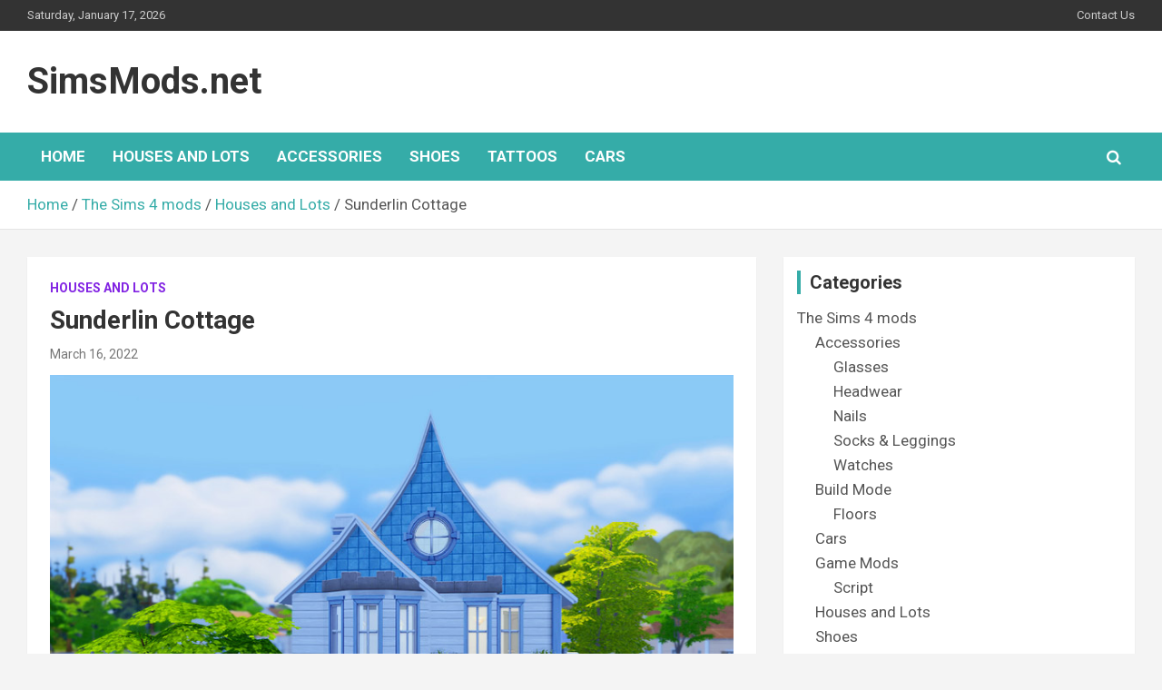

--- FILE ---
content_type: text/html; charset=UTF-8
request_url: https://simsmods.net/sims-4-mods/houses-and-lots/sunderlin-cottage/
body_size: 15662
content:
<!doctype html>
<html lang="en-US">
<head>
	<meta charset="UTF-8">
	<meta name="viewport" content="width=device-width, initial-scale=1, shrink-to-fit=no">
	<link rel="profile" href="https://gmpg.org/xfn/11">
<meta name="msvalidate.01" content="84A3526E90D9890CCF06B285BAF2A6DD" />
<meta name="yandex-verification" content="9c3ff754ae6bdb93" />	
<meta name="google-site-verification" content="Ht8jY7PnNeCaDuM2xjXuV4NGfS-vFbCVhSM1HixZ0to" />
<meta name="ahrefs-site-verification" content="f52d38a37562ee287e28b9eafc3ca8b20fb32891d63148a44d797fd25099b190">	
<script async src="https://pagead2.googlesyndication.com/pagead/js/adsbygoogle.js?client=ca-pub-9443092964604201" crossorigin="anonymous"></script>
<script defer data-domain="simsmods.net" src="https://webstats.einasau.lt/js/script.js"></script>
	<meta name='robots' content='index, follow, max-image-preview:large, max-snippet:-1, max-video-preview:-1' />

	<!-- This site is optimized with the Yoast SEO plugin v26.7 - https://yoast.com/wordpress/plugins/seo/ -->
	<title>Sunderlin Cottage &#8211; SimsMods.net</title>
	<link rel="canonical" href="https://simsmods.net/sims-4-mods/houses-and-lots/sunderlin-cottage/" />
	<meta property="og:locale" content="en_US" />
	<meta property="og:type" content="article" />
	<meta property="og:title" content="Sunderlin Cottage &#8211; SimsMods.net" />
	<meta property="og:description" content="This baby-blue cottage is an ideal hideaway for a small household! It is designed as sweet and cozy house, where your sims will feel shielded from the everyday routine. This&hellip;" />
	<meta property="og:url" content="https://simsmods.net/sims-4-mods/houses-and-lots/sunderlin-cottage/" />
	<meta property="og:site_name" content="SimsMods.net" />
	<meta property="article:published_time" content="2022-03-16T15:14:14+00:00" />
	<meta property="og:image" content="https://simsmods.net/wp-content/uploads/2022/03/SC4-131650_MAIN.jpg" />
	<meta property="og:image:width" content="800" />
	<meta property="og:image:height" content="600" />
	<meta property="og:image:type" content="image/jpeg" />
	<meta name="author" content="simsmod8" />
	<meta name="twitter:card" content="summary_large_image" />
	<meta name="twitter:label1" content="Written by" />
	<meta name="twitter:data1" content="simsmod8" />
	<meta name="twitter:label2" content="Est. reading time" />
	<meta name="twitter:data2" content="1 minute" />
	<script type="application/ld+json" class="yoast-schema-graph">{"@context":"https://schema.org","@graph":[{"@type":"Article","@id":"https://simsmods.net/sims-4-mods/houses-and-lots/sunderlin-cottage/#article","isPartOf":{"@id":"https://simsmods.net/sims-4-mods/houses-and-lots/sunderlin-cottage/"},"author":{"name":"simsmod8","@id":"https://simsmods.net/#/schema/person/a112783ade08da4e5fdfa6621318c4f7"},"headline":"Sunderlin Cottage","datePublished":"2022-03-16T15:14:14+00:00","mainEntityOfPage":{"@id":"https://simsmods.net/sims-4-mods/houses-and-lots/sunderlin-cottage/"},"wordCount":114,"commentCount":0,"image":{"@id":"https://simsmods.net/sims-4-mods/houses-and-lots/sunderlin-cottage/#primaryimage"},"thumbnailUrl":"https://simsmods.net/wp-content/uploads/2022/03/SC4-131650_MAIN.jpg","keywords":["20x15","Residential"],"articleSection":["Houses and Lots"],"inLanguage":"en-US","potentialAction":[{"@type":"CommentAction","name":"Comment","target":["https://simsmods.net/sims-4-mods/houses-and-lots/sunderlin-cottage/#respond"]}]},{"@type":"WebPage","@id":"https://simsmods.net/sims-4-mods/houses-and-lots/sunderlin-cottage/","url":"https://simsmods.net/sims-4-mods/houses-and-lots/sunderlin-cottage/","name":"Sunderlin Cottage &#8211; SimsMods.net","isPartOf":{"@id":"https://simsmods.net/#website"},"primaryImageOfPage":{"@id":"https://simsmods.net/sims-4-mods/houses-and-lots/sunderlin-cottage/#primaryimage"},"image":{"@id":"https://simsmods.net/sims-4-mods/houses-and-lots/sunderlin-cottage/#primaryimage"},"thumbnailUrl":"https://simsmods.net/wp-content/uploads/2022/03/SC4-131650_MAIN.jpg","datePublished":"2022-03-16T15:14:14+00:00","author":{"@id":"https://simsmods.net/#/schema/person/a112783ade08da4e5fdfa6621318c4f7"},"breadcrumb":{"@id":"https://simsmods.net/sims-4-mods/houses-and-lots/sunderlin-cottage/#breadcrumb"},"inLanguage":"en-US","potentialAction":[{"@type":"ReadAction","target":["https://simsmods.net/sims-4-mods/houses-and-lots/sunderlin-cottage/"]}]},{"@type":"ImageObject","inLanguage":"en-US","@id":"https://simsmods.net/sims-4-mods/houses-and-lots/sunderlin-cottage/#primaryimage","url":"https://simsmods.net/wp-content/uploads/2022/03/SC4-131650_MAIN.jpg","contentUrl":"https://simsmods.net/wp-content/uploads/2022/03/SC4-131650_MAIN.jpg","width":800,"height":600,"caption":"Sunderlin Cottage"},{"@type":"BreadcrumbList","@id":"https://simsmods.net/sims-4-mods/houses-and-lots/sunderlin-cottage/#breadcrumb","itemListElement":[{"@type":"ListItem","position":1,"name":"Home","item":"https://simsmods.net/"},{"@type":"ListItem","position":2,"name":"Sunderlin Cottage"}]},{"@type":"WebSite","@id":"https://simsmods.net/#website","url":"https://simsmods.net/","name":"SimsMods.net","description":"","potentialAction":[{"@type":"SearchAction","target":{"@type":"EntryPoint","urlTemplate":"https://simsmods.net/?s={search_term_string}"},"query-input":{"@type":"PropertyValueSpecification","valueRequired":true,"valueName":"search_term_string"}}],"inLanguage":"en-US"},{"@type":"Person","@id":"https://simsmods.net/#/schema/person/a112783ade08da4e5fdfa6621318c4f7","name":"simsmod8","image":{"@type":"ImageObject","inLanguage":"en-US","@id":"https://simsmods.net/#/schema/person/image/","url":"https://secure.gravatar.com/avatar/84545b82f7318106a0dba4a7ff4d278dd9149e01d3ef9fd7ff86161d089416db?s=96&d=mm&r=g","contentUrl":"https://secure.gravatar.com/avatar/84545b82f7318106a0dba4a7ff4d278dd9149e01d3ef9fd7ff86161d089416db?s=96&d=mm&r=g","caption":"simsmod8"},"sameAs":["http://simsmods.net"],"url":"https://simsmods.net/author/simsmod8/"}]}</script>
	<!-- / Yoast SEO plugin. -->


<link rel='dns-prefetch' href='//static.addtoany.com' />
<link rel='dns-prefetch' href='//fonts.googleapis.com' />
<link rel="alternate" type="application/rss+xml" title="SimsMods.net &raquo; Feed" href="https://simsmods.net/feed/" />
<link rel="alternate" type="application/rss+xml" title="SimsMods.net &raquo; Comments Feed" href="https://simsmods.net/comments/feed/" />
<link rel="alternate" type="application/rss+xml" title="SimsMods.net &raquo; Sunderlin Cottage Comments Feed" href="https://simsmods.net/sims-4-mods/houses-and-lots/sunderlin-cottage/feed/" />
<link rel="alternate" title="oEmbed (JSON)" type="application/json+oembed" href="https://simsmods.net/wp-json/oembed/1.0/embed?url=https%3A%2F%2Fsimsmods.net%2Fsims-4-mods%2Fhouses-and-lots%2Fsunderlin-cottage%2F" />
<link rel="alternate" title="oEmbed (XML)" type="text/xml+oembed" href="https://simsmods.net/wp-json/oembed/1.0/embed?url=https%3A%2F%2Fsimsmods.net%2Fsims-4-mods%2Fhouses-and-lots%2Fsunderlin-cottage%2F&#038;format=xml" />
<style id='wp-img-auto-sizes-contain-inline-css' type='text/css'>
img:is([sizes=auto i],[sizes^="auto," i]){contain-intrinsic-size:3000px 1500px}
/*# sourceURL=wp-img-auto-sizes-contain-inline-css */
</style>

<style id='wp-emoji-styles-inline-css' type='text/css'>

	img.wp-smiley, img.emoji {
		display: inline !important;
		border: none !important;
		box-shadow: none !important;
		height: 1em !important;
		width: 1em !important;
		margin: 0 0.07em !important;
		vertical-align: -0.1em !important;
		background: none !important;
		padding: 0 !important;
	}
/*# sourceURL=wp-emoji-styles-inline-css */
</style>
<link rel='stylesheet' id='wp-block-library-css' href='https://simsmods.net/wp-includes/css/dist/block-library/style.min.css?ver=6.9' type='text/css' media='all' />
<style id='global-styles-inline-css' type='text/css'>
:root{--wp--preset--aspect-ratio--square: 1;--wp--preset--aspect-ratio--4-3: 4/3;--wp--preset--aspect-ratio--3-4: 3/4;--wp--preset--aspect-ratio--3-2: 3/2;--wp--preset--aspect-ratio--2-3: 2/3;--wp--preset--aspect-ratio--16-9: 16/9;--wp--preset--aspect-ratio--9-16: 9/16;--wp--preset--color--black: #000000;--wp--preset--color--cyan-bluish-gray: #abb8c3;--wp--preset--color--white: #ffffff;--wp--preset--color--pale-pink: #f78da7;--wp--preset--color--vivid-red: #cf2e2e;--wp--preset--color--luminous-vivid-orange: #ff6900;--wp--preset--color--luminous-vivid-amber: #fcb900;--wp--preset--color--light-green-cyan: #7bdcb5;--wp--preset--color--vivid-green-cyan: #00d084;--wp--preset--color--pale-cyan-blue: #8ed1fc;--wp--preset--color--vivid-cyan-blue: #0693e3;--wp--preset--color--vivid-purple: #9b51e0;--wp--preset--gradient--vivid-cyan-blue-to-vivid-purple: linear-gradient(135deg,rgb(6,147,227) 0%,rgb(155,81,224) 100%);--wp--preset--gradient--light-green-cyan-to-vivid-green-cyan: linear-gradient(135deg,rgb(122,220,180) 0%,rgb(0,208,130) 100%);--wp--preset--gradient--luminous-vivid-amber-to-luminous-vivid-orange: linear-gradient(135deg,rgb(252,185,0) 0%,rgb(255,105,0) 100%);--wp--preset--gradient--luminous-vivid-orange-to-vivid-red: linear-gradient(135deg,rgb(255,105,0) 0%,rgb(207,46,46) 100%);--wp--preset--gradient--very-light-gray-to-cyan-bluish-gray: linear-gradient(135deg,rgb(238,238,238) 0%,rgb(169,184,195) 100%);--wp--preset--gradient--cool-to-warm-spectrum: linear-gradient(135deg,rgb(74,234,220) 0%,rgb(151,120,209) 20%,rgb(207,42,186) 40%,rgb(238,44,130) 60%,rgb(251,105,98) 80%,rgb(254,248,76) 100%);--wp--preset--gradient--blush-light-purple: linear-gradient(135deg,rgb(255,206,236) 0%,rgb(152,150,240) 100%);--wp--preset--gradient--blush-bordeaux: linear-gradient(135deg,rgb(254,205,165) 0%,rgb(254,45,45) 50%,rgb(107,0,62) 100%);--wp--preset--gradient--luminous-dusk: linear-gradient(135deg,rgb(255,203,112) 0%,rgb(199,81,192) 50%,rgb(65,88,208) 100%);--wp--preset--gradient--pale-ocean: linear-gradient(135deg,rgb(255,245,203) 0%,rgb(182,227,212) 50%,rgb(51,167,181) 100%);--wp--preset--gradient--electric-grass: linear-gradient(135deg,rgb(202,248,128) 0%,rgb(113,206,126) 100%);--wp--preset--gradient--midnight: linear-gradient(135deg,rgb(2,3,129) 0%,rgb(40,116,252) 100%);--wp--preset--font-size--small: 13px;--wp--preset--font-size--medium: 20px;--wp--preset--font-size--large: 36px;--wp--preset--font-size--x-large: 42px;--wp--preset--spacing--20: 0.44rem;--wp--preset--spacing--30: 0.67rem;--wp--preset--spacing--40: 1rem;--wp--preset--spacing--50: 1.5rem;--wp--preset--spacing--60: 2.25rem;--wp--preset--spacing--70: 3.38rem;--wp--preset--spacing--80: 5.06rem;--wp--preset--shadow--natural: 6px 6px 9px rgba(0, 0, 0, 0.2);--wp--preset--shadow--deep: 12px 12px 50px rgba(0, 0, 0, 0.4);--wp--preset--shadow--sharp: 6px 6px 0px rgba(0, 0, 0, 0.2);--wp--preset--shadow--outlined: 6px 6px 0px -3px rgb(255, 255, 255), 6px 6px rgb(0, 0, 0);--wp--preset--shadow--crisp: 6px 6px 0px rgb(0, 0, 0);}:where(.is-layout-flex){gap: 0.5em;}:where(.is-layout-grid){gap: 0.5em;}body .is-layout-flex{display: flex;}.is-layout-flex{flex-wrap: wrap;align-items: center;}.is-layout-flex > :is(*, div){margin: 0;}body .is-layout-grid{display: grid;}.is-layout-grid > :is(*, div){margin: 0;}:where(.wp-block-columns.is-layout-flex){gap: 2em;}:where(.wp-block-columns.is-layout-grid){gap: 2em;}:where(.wp-block-post-template.is-layout-flex){gap: 1.25em;}:where(.wp-block-post-template.is-layout-grid){gap: 1.25em;}.has-black-color{color: var(--wp--preset--color--black) !important;}.has-cyan-bluish-gray-color{color: var(--wp--preset--color--cyan-bluish-gray) !important;}.has-white-color{color: var(--wp--preset--color--white) !important;}.has-pale-pink-color{color: var(--wp--preset--color--pale-pink) !important;}.has-vivid-red-color{color: var(--wp--preset--color--vivid-red) !important;}.has-luminous-vivid-orange-color{color: var(--wp--preset--color--luminous-vivid-orange) !important;}.has-luminous-vivid-amber-color{color: var(--wp--preset--color--luminous-vivid-amber) !important;}.has-light-green-cyan-color{color: var(--wp--preset--color--light-green-cyan) !important;}.has-vivid-green-cyan-color{color: var(--wp--preset--color--vivid-green-cyan) !important;}.has-pale-cyan-blue-color{color: var(--wp--preset--color--pale-cyan-blue) !important;}.has-vivid-cyan-blue-color{color: var(--wp--preset--color--vivid-cyan-blue) !important;}.has-vivid-purple-color{color: var(--wp--preset--color--vivid-purple) !important;}.has-black-background-color{background-color: var(--wp--preset--color--black) !important;}.has-cyan-bluish-gray-background-color{background-color: var(--wp--preset--color--cyan-bluish-gray) !important;}.has-white-background-color{background-color: var(--wp--preset--color--white) !important;}.has-pale-pink-background-color{background-color: var(--wp--preset--color--pale-pink) !important;}.has-vivid-red-background-color{background-color: var(--wp--preset--color--vivid-red) !important;}.has-luminous-vivid-orange-background-color{background-color: var(--wp--preset--color--luminous-vivid-orange) !important;}.has-luminous-vivid-amber-background-color{background-color: var(--wp--preset--color--luminous-vivid-amber) !important;}.has-light-green-cyan-background-color{background-color: var(--wp--preset--color--light-green-cyan) !important;}.has-vivid-green-cyan-background-color{background-color: var(--wp--preset--color--vivid-green-cyan) !important;}.has-pale-cyan-blue-background-color{background-color: var(--wp--preset--color--pale-cyan-blue) !important;}.has-vivid-cyan-blue-background-color{background-color: var(--wp--preset--color--vivid-cyan-blue) !important;}.has-vivid-purple-background-color{background-color: var(--wp--preset--color--vivid-purple) !important;}.has-black-border-color{border-color: var(--wp--preset--color--black) !important;}.has-cyan-bluish-gray-border-color{border-color: var(--wp--preset--color--cyan-bluish-gray) !important;}.has-white-border-color{border-color: var(--wp--preset--color--white) !important;}.has-pale-pink-border-color{border-color: var(--wp--preset--color--pale-pink) !important;}.has-vivid-red-border-color{border-color: var(--wp--preset--color--vivid-red) !important;}.has-luminous-vivid-orange-border-color{border-color: var(--wp--preset--color--luminous-vivid-orange) !important;}.has-luminous-vivid-amber-border-color{border-color: var(--wp--preset--color--luminous-vivid-amber) !important;}.has-light-green-cyan-border-color{border-color: var(--wp--preset--color--light-green-cyan) !important;}.has-vivid-green-cyan-border-color{border-color: var(--wp--preset--color--vivid-green-cyan) !important;}.has-pale-cyan-blue-border-color{border-color: var(--wp--preset--color--pale-cyan-blue) !important;}.has-vivid-cyan-blue-border-color{border-color: var(--wp--preset--color--vivid-cyan-blue) !important;}.has-vivid-purple-border-color{border-color: var(--wp--preset--color--vivid-purple) !important;}.has-vivid-cyan-blue-to-vivid-purple-gradient-background{background: var(--wp--preset--gradient--vivid-cyan-blue-to-vivid-purple) !important;}.has-light-green-cyan-to-vivid-green-cyan-gradient-background{background: var(--wp--preset--gradient--light-green-cyan-to-vivid-green-cyan) !important;}.has-luminous-vivid-amber-to-luminous-vivid-orange-gradient-background{background: var(--wp--preset--gradient--luminous-vivid-amber-to-luminous-vivid-orange) !important;}.has-luminous-vivid-orange-to-vivid-red-gradient-background{background: var(--wp--preset--gradient--luminous-vivid-orange-to-vivid-red) !important;}.has-very-light-gray-to-cyan-bluish-gray-gradient-background{background: var(--wp--preset--gradient--very-light-gray-to-cyan-bluish-gray) !important;}.has-cool-to-warm-spectrum-gradient-background{background: var(--wp--preset--gradient--cool-to-warm-spectrum) !important;}.has-blush-light-purple-gradient-background{background: var(--wp--preset--gradient--blush-light-purple) !important;}.has-blush-bordeaux-gradient-background{background: var(--wp--preset--gradient--blush-bordeaux) !important;}.has-luminous-dusk-gradient-background{background: var(--wp--preset--gradient--luminous-dusk) !important;}.has-pale-ocean-gradient-background{background: var(--wp--preset--gradient--pale-ocean) !important;}.has-electric-grass-gradient-background{background: var(--wp--preset--gradient--electric-grass) !important;}.has-midnight-gradient-background{background: var(--wp--preset--gradient--midnight) !important;}.has-small-font-size{font-size: var(--wp--preset--font-size--small) !important;}.has-medium-font-size{font-size: var(--wp--preset--font-size--medium) !important;}.has-large-font-size{font-size: var(--wp--preset--font-size--large) !important;}.has-x-large-font-size{font-size: var(--wp--preset--font-size--x-large) !important;}
/*# sourceURL=global-styles-inline-css */
</style>

<style id='classic-theme-styles-inline-css' type='text/css'>
/*! This file is auto-generated */
.wp-block-button__link{color:#fff;background-color:#32373c;border-radius:9999px;box-shadow:none;text-decoration:none;padding:calc(.667em + 2px) calc(1.333em + 2px);font-size:1.125em}.wp-block-file__button{background:#32373c;color:#fff;text-decoration:none}
/*# sourceURL=/wp-includes/css/classic-themes.min.css */
</style>
<link rel='stylesheet' id='kk-star-ratings-css' href='https://simsmods.net/wp-content/plugins/kk-star-ratings/src/core/public/css/kk-star-ratings.min.css?ver=5.4.10.3' type='text/css' media='all' />
<link rel='stylesheet' id='da-frontend-css' href='https://simsmods.net/wp-content/plugins/download-attachments/css/frontend.css?ver=1.3.2' type='text/css' media='all' />
<link rel='stylesheet' id='simple-spoiler-style-css' href='https://simsmods.net/wp-content/plugins/simple-spoiler/css/simple-spoiler.min.css?ver=1.5' type='text/css' media='all' />
<link rel='stylesheet' id='bootstrap-style-css' href='https://simsmods.net/wp-content/themes/newscard-pro/assets/library/bootstrap/css/bootstrap.min.css?ver=4.0.0' type='text/css' media='all' />
<link rel='stylesheet' id='font-awesome-style-css' href='https://simsmods.net/wp-content/themes/newscard-pro/assets/library/font-awesome/css/font-awesome.css?ver=6.9' type='text/css' media='all' />
<link rel='stylesheet' id='newscard-google-fonts-css' href='//fonts.googleapis.com/css?family=Roboto%3A300%2C300i%2C400%2C400i%2C500%2C500i%2C700%2C700i&#038;ver=6.9' type='text/css' media='all' />
<link rel='stylesheet' id='owl-carousel-css' href='https://simsmods.net/wp-content/themes/newscard-pro/assets/library/owl-carousel/owl.carousel.min.css?ver=2.3.4' type='text/css' media='all' />
<link rel='stylesheet' id='newscard-style-css' href='https://simsmods.net/wp-content/themes/newscard-pro/style.css?ver=6.9' type='text/css' media='all' />
<link rel='stylesheet' id='wp-pagenavi-css' href='https://simsmods.net/wp-content/plugins/wp-pagenavi/pagenavi-css.css?ver=2.70' type='text/css' media='all' />
<link rel='stylesheet' id='addtoany-css' href='https://simsmods.net/wp-content/plugins/add-to-any/addtoany.min.css?ver=1.16' type='text/css' media='all' />
<link rel='stylesheet' id='glg-photobox-style-css' href='https://simsmods.net/wp-content/plugins/gallery-lightbox-slider/css/photobox/photobox.min.css?ver=1.0.0.41' type='text/css' media='' />
<script type="text/javascript" src="https://simsmods.net/wp-includes/js/jquery/jquery.min.js?ver=3.7.1" id="jquery-core-js"></script>
<script type="text/javascript" src="https://simsmods.net/wp-includes/js/jquery/jquery-migrate.min.js?ver=3.4.1" id="jquery-migrate-js"></script>
<script type="text/javascript" id="addtoany-core-js-before">
/* <![CDATA[ */
window.a2a_config=window.a2a_config||{};a2a_config.callbacks=[];a2a_config.overlays=[];a2a_config.templates={};

//# sourceURL=addtoany-core-js-before
/* ]]> */
</script>
<script type="text/javascript" defer src="https://static.addtoany.com/menu/page.js" id="addtoany-core-js"></script>
<script type="text/javascript" defer src="https://simsmods.net/wp-content/plugins/add-to-any/addtoany.min.js?ver=1.1" id="addtoany-jquery-js"></script>
<script type="text/javascript" src="https://simsmods.net/wp-content/plugins/gallery-lightbox-slider/js/jquery/photobox/jquery.photobox.min.js?ver=1.0.0.41" id="glg-photobox-js"></script>
<link rel="https://api.w.org/" href="https://simsmods.net/wp-json/" /><link rel="alternate" title="JSON" type="application/json" href="https://simsmods.net/wp-json/wp/v2/posts/22921" /><link rel="EditURI" type="application/rsd+xml" title="RSD" href="https://simsmods.net/xmlrpc.php?rsd" />
<meta name="generator" content="WordPress 6.9" />
<link rel='shortlink' href='https://simsmods.net/?p=22921' />
<style type="text/css">
		.spoiler-head {
			background: #f1f1f1;
			border: 1px solid #dddddd;
		}
		.spoiler-body {
			background: #fbfbfb;
			border-width: 0 1px 1px 1px;
			border-style: solid;
			border-color: #dddddd;
		}
	</style>
	<style type="text/css">
				@media (min-width: 768px) {
		/* Font Size > Content */
			body,
			input,
			textarea,
			select,
			blockquote footer,
			.blockquote-footer,
			blockquote cite,
			.form-control,
			input,
			textarea,
			select,
			.site-description,
			.search-block .form-control,
			.wp-block-image,
			.wp-block-image figcaption,
			#bbpress-forums,
			#bbpress-forums button,
			#bbpress-forums ul.bbp-lead-topic,
			#bbpress-forums ul.bbp-topics,
			#bbpress-forums ul.bbp-forums,
			#bbpress-forums ul.bbp-replies,
			#bbpress-forums ul.bbp-search-results,
			div.bbp-search-form input,
			div.bbp-search-form button,
			div.bbp-breadcrumb,
			div.bbp-topic-tags,
			.wp-block-quote cite,
			.wp-block-pullquote.alignleft blockquote cite,
			.wp-block-pullquote.alignright blockquote cite,
			.wp-block-search .wp-block-search__button {
				font-size: 17px;
			}
			th {
				font-size: calc(17px + 3px);
			}
			.site-footer .widget-area .newscard-widget-recent-posts .post-boxed .entry-title {
				font-size: calc(17px + 1px);
			}
				}
		/* Color Scheme > links */
			::selection {
				background-color: #35aca8;
				color: #fff;
			}
			::-moz-selection {
				background-color: #35aca8;
				color: #fff;
			}
			a,
			a:hover,
			a:focus,
			a:active,
			.site-title a:hover,
			.site-title a:focus,
			.site-title a:active,
			.top-stories-bar .top-stories-lists .marquee a:hover,
			.entry-title a:hover,
			.entry-title a:focus,
			.entry-title a:active,
			.post-boxed .entry-title a:hover,
			.site-footer .widget-area .post-boxed .entry-title a:hover,
			.entry-meta a:hover,
			.entry-meta a:focus,
			.post-boxed .entry-meta a:hover,
			.site-footer .widget-area .post-boxed .entry-meta a:hover,
			.entry-meta .tag-links a,
			.nav-links a:hover,
			.widget ul li a:hover,
			.comment-metadata a.comment-edit-link,
			.widget_archive li a[aria-current="page"],
			.widget_tag_cloud a:hover,
			.widget_categories .current-cat a,
			.widget_nav_menu ul li.current_page_item > a,
			.widget_nav_menu ul li.current_page_ancestor > a,
			.widget_nav_menu ul li.current-menu-item > a,
			.widget_nav_menu ul li.current-menu-ancestor > a,
			.widget_pages ul li.current_page_item > a,
			.widget_pages ul li.current_page_ancestor > a,
			.woocommerce.widget_product_categories ul.product-categories .current-cat-parent > a,
			.woocommerce.widget_product_categories ul.product-categories .current-cat > a,
			.woocommerce .star-rating,
			.woocommerce .star-rating:before,
			.woocommerce-MyAccount-navigation ul li:hover a,
			.woocommerce-MyAccount-navigation ul li.is-active a {
				color: #35aca8;
			}
		/* Color Scheme > Navigation */
			.navigation-bar {
				background-color: #35aca8;
			}
			.main-navigation .dropdown-menu a:hover,
			.main-navigation .dropdown-menu a.current-menu-item,
			.main-navigation li ul li:hover > a,
			.main-navigation li ul li.current-menu-item > a,
			.main-navigation li ul li.current-menu-ancestor > a,
			.main-navigation ul li li.current_page_item > a,
			.main-navigation li ul li.current_page_ancestor > a {
				color: #35aca8;
			}
			@media (max-width: 991px) {
				.main-navigation ul li.current_page_item > a,
				.main-navigation ul li.current_page_ancestor > a,
				.main-navigation ul li.current-menu-item > a,
				.main-navigation ul li.current-menu-ancestor > a,
				.main-navigation ul li a:hover,
				.main-navigation ul li a:focus,
				.main-navigation ul li.show > a,
				.main-navigation ul li:hover > a,
				.main-navigation .dropdown-menu a:hover,
				.main-navigation .dropdown-menu a.current-menu-item,
				.main-navigation li ul li:hover > a,
				.main-navigation li ul li.current-menu-item > a,
				.main-navigation li ul li.current-menu-ancestor > a,
				.main-navigation ul li li.current_page_item > a,
				.main-navigation li ul li.current_page_ancestor > a {
					color: #35aca8;
				}
			}
		/* Color Scheme > Buttons */
			.btn-theme,
			.btn-outline-theme:hover,
			.btn-outline-info:not(:disabled):not(.disabled).active,
			.btn-outline-info:not(:disabled):not(.disabled):active,
			.show > .btn-outline-info.dropdown-toggle,
			input[type="reset"],
			input[type="button"],
			input[type="submit"],
			button,
			.back-to-top a,
			#bbpress-forums button,
			.navigation.pagination .current,
			.navigation.pagination a:hover,
			.page-links span,
			.page-links a:hover span,
			.woocommerce #respond input#submit,
			.woocommerce a.button,
			.woocommerce button.button,
			.woocommerce input.button,
			.woocommerce #respond input#submit.alt,
			.woocommerce a.button.alt,
			.woocommerce button.button.alt,
			.woocommerce input.button.alt,
			.woocommerce #respond input#submit.disabled,
			.woocommerce #respond input#submit:disabled,
			.woocommerce #respond input#submit:disabled[disabled],
			.woocommerce a.button.disabled,
			.woocommerce a.button:disabled,
			.woocommerce a.button:disabled[disabled],
			.woocommerce button.button.disabled,
			.woocommerce button.button:disabled,
			.woocommerce button.button:disabled[disabled],
			.woocommerce input.button.disabled,
			.woocommerce input.button:disabled,
			.woocommerce input.button:disabled[disabled],
			.woocommerce #respond input#submit.disabled:hover,
			.woocommerce #respond input#submit:disabled:hover,
			.woocommerce #respond input#submit:disabled[disabled]:hover,
			.woocommerce a.button.disabled:hover,
			.woocommerce a.button:disabled:hover,
			.woocommerce a.button:disabled[disabled]:hover,
			.woocommerce button.button.disabled:hover,
			.woocommerce button.button:disabled:hover,
			.woocommerce button.button:disabled[disabled]:hover,
			.woocommerce input.button.disabled:hover,
			.woocommerce input.button:disabled:hover,
			.woocommerce input.button:disabled[disabled]:hover,
			.woocommerce span.onsale,
			.woocommerce .widget_price_filter .ui-slider .ui-slider-range,
			.woocommerce .widget_price_filter .ui-slider .ui-slider-handle,
			.woocommerce nav.woocommerce-pagination ul li .page-numbers:hover,
			.woocommerce nav.woocommerce-pagination ul li .page-numbers:focus,
			.woocommerce nav.woocommerce-pagination ul li .page-numbers.current {
				background-color: #35aca8;
			}
			.btn-outline-theme {
				border-color: #35aca8;
			}
			.btn-outline-theme,
			.navigation.post-navigation .nav-links a:hover {
				color: #35aca8;
			}
		/* Color Scheme > Elements */
			.theme-color,
			.format-quote blockquote:before {
				color: #35aca8;
			}
			.theme-bg-color,
			.post.sticky .entry-header:before {
				background-color: #35aca8;
			}
			.stories-title,
			.widget-title {
				border-color: #35aca8;
			}
		/* Category Color > Accessories */
				.entry-meta .cat-links a.cat-links-3,
				.entry-meta .cat-links a.cat-links-3:hover,
				.post-boxed .entry-meta .cat-links a.cat-links-3,
				.post-boxed .entry-meta .cat-links a.cat-links-3:hover,
				.site-footer .widget-area .post-boxed .entry-meta .cat-links a.cat-links-3,
				.site-footer .widget-area .post-boxed .entry-meta .cat-links a.cat-links-3:hover {
					color: #8224e3;
				}
				.post-img-wrap .entry-meta .cat-links a.cat-links-3,
				.post-img-wrap .entry-meta .cat-links a.cat-links-3:hover,
				.post-boxed .post-img-wrap .entry-meta .cat-links a.cat-links-3,
				.post-boxed .post-img-wrap .entry-meta .cat-links a.cat-links-3:hover,
				.post-block .post-img-wrap + .entry-header .entry-meta .cat-links a.cat-links-3,
				.post-block .post-img-wrap + .entry-header .entry-meta .cat-links a.cat-links-3:hover,
				.site-footer .widget-area .post-boxed .post-img-wrap .entry-meta .cat-links a.cat-links-3,
				.site-footer .widget-area .post-boxed .post-img-wrap .entry-meta .cat-links a.cat-links-3:hover,
				.site-footer .widget-area .post-block .post-img-wrap + .entry-header .entry-meta .cat-links a.cat-links-3,
				.site-footer .widget-area .post-block .post-img-wrap + .entry-header .entry-meta .cat-links a.cat-links-3:hover {
					background-color: #8224e3;
					color: #fff;
				}
			/* Category Color > Female */
				.entry-meta .cat-links a.cat-links-10,
				.entry-meta .cat-links a.cat-links-10:hover,
				.post-boxed .entry-meta .cat-links a.cat-links-10,
				.post-boxed .entry-meta .cat-links a.cat-links-10:hover,
				.site-footer .widget-area .post-boxed .entry-meta .cat-links a.cat-links-10,
				.site-footer .widget-area .post-boxed .entry-meta .cat-links a.cat-links-10:hover {
					color: #8224e3;
				}
				.post-img-wrap .entry-meta .cat-links a.cat-links-10,
				.post-img-wrap .entry-meta .cat-links a.cat-links-10:hover,
				.post-boxed .post-img-wrap .entry-meta .cat-links a.cat-links-10,
				.post-boxed .post-img-wrap .entry-meta .cat-links a.cat-links-10:hover,
				.post-block .post-img-wrap + .entry-header .entry-meta .cat-links a.cat-links-10,
				.post-block .post-img-wrap + .entry-header .entry-meta .cat-links a.cat-links-10:hover,
				.site-footer .widget-area .post-boxed .post-img-wrap .entry-meta .cat-links a.cat-links-10,
				.site-footer .widget-area .post-boxed .post-img-wrap .entry-meta .cat-links a.cat-links-10:hover,
				.site-footer .widget-area .post-block .post-img-wrap + .entry-header .entry-meta .cat-links a.cat-links-10,
				.site-footer .widget-area .post-block .post-img-wrap + .entry-header .entry-meta .cat-links a.cat-links-10:hover {
					background-color: #8224e3;
					color: #fff;
				}
			/* Category Color > Glasses */
				.entry-meta .cat-links a.cat-links-33,
				.entry-meta .cat-links a.cat-links-33:hover,
				.post-boxed .entry-meta .cat-links a.cat-links-33,
				.post-boxed .entry-meta .cat-links a.cat-links-33:hover,
				.site-footer .widget-area .post-boxed .entry-meta .cat-links a.cat-links-33,
				.site-footer .widget-area .post-boxed .entry-meta .cat-links a.cat-links-33:hover {
					color: #8224e3;
				}
				.post-img-wrap .entry-meta .cat-links a.cat-links-33,
				.post-img-wrap .entry-meta .cat-links a.cat-links-33:hover,
				.post-boxed .post-img-wrap .entry-meta .cat-links a.cat-links-33,
				.post-boxed .post-img-wrap .entry-meta .cat-links a.cat-links-33:hover,
				.post-block .post-img-wrap + .entry-header .entry-meta .cat-links a.cat-links-33,
				.post-block .post-img-wrap + .entry-header .entry-meta .cat-links a.cat-links-33:hover,
				.site-footer .widget-area .post-boxed .post-img-wrap .entry-meta .cat-links a.cat-links-33,
				.site-footer .widget-area .post-boxed .post-img-wrap .entry-meta .cat-links a.cat-links-33:hover,
				.site-footer .widget-area .post-block .post-img-wrap + .entry-header .entry-meta .cat-links a.cat-links-33,
				.site-footer .widget-area .post-block .post-img-wrap + .entry-header .entry-meta .cat-links a.cat-links-33:hover {
					background-color: #8224e3;
					color: #fff;
				}
			/* Category Color > Headwear */
				.entry-meta .cat-links a.cat-links-34,
				.entry-meta .cat-links a.cat-links-34:hover,
				.post-boxed .entry-meta .cat-links a.cat-links-34,
				.post-boxed .entry-meta .cat-links a.cat-links-34:hover,
				.site-footer .widget-area .post-boxed .entry-meta .cat-links a.cat-links-34,
				.site-footer .widget-area .post-boxed .entry-meta .cat-links a.cat-links-34:hover {
					color: #8224e3;
				}
				.post-img-wrap .entry-meta .cat-links a.cat-links-34,
				.post-img-wrap .entry-meta .cat-links a.cat-links-34:hover,
				.post-boxed .post-img-wrap .entry-meta .cat-links a.cat-links-34,
				.post-boxed .post-img-wrap .entry-meta .cat-links a.cat-links-34:hover,
				.post-block .post-img-wrap + .entry-header .entry-meta .cat-links a.cat-links-34,
				.post-block .post-img-wrap + .entry-header .entry-meta .cat-links a.cat-links-34:hover,
				.site-footer .widget-area .post-boxed .post-img-wrap .entry-meta .cat-links a.cat-links-34,
				.site-footer .widget-area .post-boxed .post-img-wrap .entry-meta .cat-links a.cat-links-34:hover,
				.site-footer .widget-area .post-block .post-img-wrap + .entry-header .entry-meta .cat-links a.cat-links-34,
				.site-footer .widget-area .post-block .post-img-wrap + .entry-header .entry-meta .cat-links a.cat-links-34:hover {
					background-color: #8224e3;
					color: #fff;
				}
			/* Category Color > Houses and Lots */
				.entry-meta .cat-links a.cat-links-67,
				.entry-meta .cat-links a.cat-links-67:hover,
				.post-boxed .entry-meta .cat-links a.cat-links-67,
				.post-boxed .entry-meta .cat-links a.cat-links-67:hover,
				.site-footer .widget-area .post-boxed .entry-meta .cat-links a.cat-links-67,
				.site-footer .widget-area .post-boxed .entry-meta .cat-links a.cat-links-67:hover {
					color: #8224e3;
				}
				.post-img-wrap .entry-meta .cat-links a.cat-links-67,
				.post-img-wrap .entry-meta .cat-links a.cat-links-67:hover,
				.post-boxed .post-img-wrap .entry-meta .cat-links a.cat-links-67,
				.post-boxed .post-img-wrap .entry-meta .cat-links a.cat-links-67:hover,
				.post-block .post-img-wrap + .entry-header .entry-meta .cat-links a.cat-links-67,
				.post-block .post-img-wrap + .entry-header .entry-meta .cat-links a.cat-links-67:hover,
				.site-footer .widget-area .post-boxed .post-img-wrap .entry-meta .cat-links a.cat-links-67,
				.site-footer .widget-area .post-boxed .post-img-wrap .entry-meta .cat-links a.cat-links-67:hover,
				.site-footer .widget-area .post-block .post-img-wrap + .entry-header .entry-meta .cat-links a.cat-links-67,
				.site-footer .widget-area .post-block .post-img-wrap + .entry-header .entry-meta .cat-links a.cat-links-67:hover {
					background-color: #8224e3;
					color: #fff;
				}
			/* Category Color > Male */
				.entry-meta .cat-links a.cat-links-11,
				.entry-meta .cat-links a.cat-links-11:hover,
				.post-boxed .entry-meta .cat-links a.cat-links-11,
				.post-boxed .entry-meta .cat-links a.cat-links-11:hover,
				.site-footer .widget-area .post-boxed .entry-meta .cat-links a.cat-links-11,
				.site-footer .widget-area .post-boxed .entry-meta .cat-links a.cat-links-11:hover {
					color: #8224e3;
				}
				.post-img-wrap .entry-meta .cat-links a.cat-links-11,
				.post-img-wrap .entry-meta .cat-links a.cat-links-11:hover,
				.post-boxed .post-img-wrap .entry-meta .cat-links a.cat-links-11,
				.post-boxed .post-img-wrap .entry-meta .cat-links a.cat-links-11:hover,
				.post-block .post-img-wrap + .entry-header .entry-meta .cat-links a.cat-links-11,
				.post-block .post-img-wrap + .entry-header .entry-meta .cat-links a.cat-links-11:hover,
				.site-footer .widget-area .post-boxed .post-img-wrap .entry-meta .cat-links a.cat-links-11,
				.site-footer .widget-area .post-boxed .post-img-wrap .entry-meta .cat-links a.cat-links-11:hover,
				.site-footer .widget-area .post-block .post-img-wrap + .entry-header .entry-meta .cat-links a.cat-links-11,
				.site-footer .widget-area .post-block .post-img-wrap + .entry-header .entry-meta .cat-links a.cat-links-11:hover {
					background-color: #8224e3;
					color: #fff;
				}
			/* Category Color > Nails */
				.entry-meta .cat-links a.cat-links-35,
				.entry-meta .cat-links a.cat-links-35:hover,
				.post-boxed .entry-meta .cat-links a.cat-links-35,
				.post-boxed .entry-meta .cat-links a.cat-links-35:hover,
				.site-footer .widget-area .post-boxed .entry-meta .cat-links a.cat-links-35,
				.site-footer .widget-area .post-boxed .entry-meta .cat-links a.cat-links-35:hover {
					color: #8224e3;
				}
				.post-img-wrap .entry-meta .cat-links a.cat-links-35,
				.post-img-wrap .entry-meta .cat-links a.cat-links-35:hover,
				.post-boxed .post-img-wrap .entry-meta .cat-links a.cat-links-35,
				.post-boxed .post-img-wrap .entry-meta .cat-links a.cat-links-35:hover,
				.post-block .post-img-wrap + .entry-header .entry-meta .cat-links a.cat-links-35,
				.post-block .post-img-wrap + .entry-header .entry-meta .cat-links a.cat-links-35:hover,
				.site-footer .widget-area .post-boxed .post-img-wrap .entry-meta .cat-links a.cat-links-35,
				.site-footer .widget-area .post-boxed .post-img-wrap .entry-meta .cat-links a.cat-links-35:hover,
				.site-footer .widget-area .post-block .post-img-wrap + .entry-header .entry-meta .cat-links a.cat-links-35,
				.site-footer .widget-area .post-block .post-img-wrap + .entry-header .entry-meta .cat-links a.cat-links-35:hover {
					background-color: #8224e3;
					color: #fff;
				}
			/* Category Color > Shoes */
				.entry-meta .cat-links a.cat-links-9,
				.entry-meta .cat-links a.cat-links-9:hover,
				.post-boxed .entry-meta .cat-links a.cat-links-9,
				.post-boxed .entry-meta .cat-links a.cat-links-9:hover,
				.site-footer .widget-area .post-boxed .entry-meta .cat-links a.cat-links-9,
				.site-footer .widget-area .post-boxed .entry-meta .cat-links a.cat-links-9:hover {
					color: #8224e3;
				}
				.post-img-wrap .entry-meta .cat-links a.cat-links-9,
				.post-img-wrap .entry-meta .cat-links a.cat-links-9:hover,
				.post-boxed .post-img-wrap .entry-meta .cat-links a.cat-links-9,
				.post-boxed .post-img-wrap .entry-meta .cat-links a.cat-links-9:hover,
				.post-block .post-img-wrap + .entry-header .entry-meta .cat-links a.cat-links-9,
				.post-block .post-img-wrap + .entry-header .entry-meta .cat-links a.cat-links-9:hover,
				.site-footer .widget-area .post-boxed .post-img-wrap .entry-meta .cat-links a.cat-links-9,
				.site-footer .widget-area .post-boxed .post-img-wrap .entry-meta .cat-links a.cat-links-9:hover,
				.site-footer .widget-area .post-block .post-img-wrap + .entry-header .entry-meta .cat-links a.cat-links-9,
				.site-footer .widget-area .post-block .post-img-wrap + .entry-header .entry-meta .cat-links a.cat-links-9:hover {
					background-color: #8224e3;
					color: #fff;
				}
			/* Category Color > Socks &amp; Leggings */
				.entry-meta .cat-links a.cat-links-37,
				.entry-meta .cat-links a.cat-links-37:hover,
				.post-boxed .entry-meta .cat-links a.cat-links-37,
				.post-boxed .entry-meta .cat-links a.cat-links-37:hover,
				.site-footer .widget-area .post-boxed .entry-meta .cat-links a.cat-links-37,
				.site-footer .widget-area .post-boxed .entry-meta .cat-links a.cat-links-37:hover {
					color: #8224e3;
				}
				.post-img-wrap .entry-meta .cat-links a.cat-links-37,
				.post-img-wrap .entry-meta .cat-links a.cat-links-37:hover,
				.post-boxed .post-img-wrap .entry-meta .cat-links a.cat-links-37,
				.post-boxed .post-img-wrap .entry-meta .cat-links a.cat-links-37:hover,
				.post-block .post-img-wrap + .entry-header .entry-meta .cat-links a.cat-links-37,
				.post-block .post-img-wrap + .entry-header .entry-meta .cat-links a.cat-links-37:hover,
				.site-footer .widget-area .post-boxed .post-img-wrap .entry-meta .cat-links a.cat-links-37,
				.site-footer .widget-area .post-boxed .post-img-wrap .entry-meta .cat-links a.cat-links-37:hover,
				.site-footer .widget-area .post-block .post-img-wrap + .entry-header .entry-meta .cat-links a.cat-links-37,
				.site-footer .widget-area .post-block .post-img-wrap + .entry-header .entry-meta .cat-links a.cat-links-37:hover {
					background-color: #8224e3;
					color: #fff;
				}
			/* Category Color > Software */
				.entry-meta .cat-links a.cat-links-28,
				.entry-meta .cat-links a.cat-links-28:hover,
				.post-boxed .entry-meta .cat-links a.cat-links-28,
				.post-boxed .entry-meta .cat-links a.cat-links-28:hover,
				.site-footer .widget-area .post-boxed .entry-meta .cat-links a.cat-links-28,
				.site-footer .widget-area .post-boxed .entry-meta .cat-links a.cat-links-28:hover {
					color: #8224e3;
				}
				.post-img-wrap .entry-meta .cat-links a.cat-links-28,
				.post-img-wrap .entry-meta .cat-links a.cat-links-28:hover,
				.post-boxed .post-img-wrap .entry-meta .cat-links a.cat-links-28,
				.post-boxed .post-img-wrap .entry-meta .cat-links a.cat-links-28:hover,
				.post-block .post-img-wrap + .entry-header .entry-meta .cat-links a.cat-links-28,
				.post-block .post-img-wrap + .entry-header .entry-meta .cat-links a.cat-links-28:hover,
				.site-footer .widget-area .post-boxed .post-img-wrap .entry-meta .cat-links a.cat-links-28,
				.site-footer .widget-area .post-boxed .post-img-wrap .entry-meta .cat-links a.cat-links-28:hover,
				.site-footer .widget-area .post-block .post-img-wrap + .entry-header .entry-meta .cat-links a.cat-links-28,
				.site-footer .widget-area .post-block .post-img-wrap + .entry-header .entry-meta .cat-links a.cat-links-28:hover {
					background-color: #8224e3;
					color: #fff;
				}
			/* Category Color > Tattoos */
				.entry-meta .cat-links a.cat-links-51,
				.entry-meta .cat-links a.cat-links-51:hover,
				.post-boxed .entry-meta .cat-links a.cat-links-51,
				.post-boxed .entry-meta .cat-links a.cat-links-51:hover,
				.site-footer .widget-area .post-boxed .entry-meta .cat-links a.cat-links-51,
				.site-footer .widget-area .post-boxed .entry-meta .cat-links a.cat-links-51:hover {
					color: #8224e3;
				}
				.post-img-wrap .entry-meta .cat-links a.cat-links-51,
				.post-img-wrap .entry-meta .cat-links a.cat-links-51:hover,
				.post-boxed .post-img-wrap .entry-meta .cat-links a.cat-links-51,
				.post-boxed .post-img-wrap .entry-meta .cat-links a.cat-links-51:hover,
				.post-block .post-img-wrap + .entry-header .entry-meta .cat-links a.cat-links-51,
				.post-block .post-img-wrap + .entry-header .entry-meta .cat-links a.cat-links-51:hover,
				.site-footer .widget-area .post-boxed .post-img-wrap .entry-meta .cat-links a.cat-links-51,
				.site-footer .widget-area .post-boxed .post-img-wrap .entry-meta .cat-links a.cat-links-51:hover,
				.site-footer .widget-area .post-block .post-img-wrap + .entry-header .entry-meta .cat-links a.cat-links-51,
				.site-footer .widget-area .post-block .post-img-wrap + .entry-header .entry-meta .cat-links a.cat-links-51:hover {
					background-color: #8224e3;
					color: #fff;
				}
			/* Category Color > The Sims 4 mods */
				.entry-meta .cat-links a.cat-links-1,
				.entry-meta .cat-links a.cat-links-1:hover,
				.post-boxed .entry-meta .cat-links a.cat-links-1,
				.post-boxed .entry-meta .cat-links a.cat-links-1:hover,
				.site-footer .widget-area .post-boxed .entry-meta .cat-links a.cat-links-1,
				.site-footer .widget-area .post-boxed .entry-meta .cat-links a.cat-links-1:hover {
					color: #8224e3;
				}
				.post-img-wrap .entry-meta .cat-links a.cat-links-1,
				.post-img-wrap .entry-meta .cat-links a.cat-links-1:hover,
				.post-boxed .post-img-wrap .entry-meta .cat-links a.cat-links-1,
				.post-boxed .post-img-wrap .entry-meta .cat-links a.cat-links-1:hover,
				.post-block .post-img-wrap + .entry-header .entry-meta .cat-links a.cat-links-1,
				.post-block .post-img-wrap + .entry-header .entry-meta .cat-links a.cat-links-1:hover,
				.site-footer .widget-area .post-boxed .post-img-wrap .entry-meta .cat-links a.cat-links-1,
				.site-footer .widget-area .post-boxed .post-img-wrap .entry-meta .cat-links a.cat-links-1:hover,
				.site-footer .widget-area .post-block .post-img-wrap + .entry-header .entry-meta .cat-links a.cat-links-1,
				.site-footer .widget-area .post-block .post-img-wrap + .entry-header .entry-meta .cat-links a.cat-links-1:hover {
					background-color: #8224e3;
					color: #fff;
				}
			/* Category Color > Watches */
				.entry-meta .cat-links a.cat-links-36,
				.entry-meta .cat-links a.cat-links-36:hover,
				.post-boxed .entry-meta .cat-links a.cat-links-36,
				.post-boxed .entry-meta .cat-links a.cat-links-36:hover,
				.site-footer .widget-area .post-boxed .entry-meta .cat-links a.cat-links-36,
				.site-footer .widget-area .post-boxed .entry-meta .cat-links a.cat-links-36:hover {
					color: #8224e3;
				}
				.post-img-wrap .entry-meta .cat-links a.cat-links-36,
				.post-img-wrap .entry-meta .cat-links a.cat-links-36:hover,
				.post-boxed .post-img-wrap .entry-meta .cat-links a.cat-links-36,
				.post-boxed .post-img-wrap .entry-meta .cat-links a.cat-links-36:hover,
				.post-block .post-img-wrap + .entry-header .entry-meta .cat-links a.cat-links-36,
				.post-block .post-img-wrap + .entry-header .entry-meta .cat-links a.cat-links-36:hover,
				.site-footer .widget-area .post-boxed .post-img-wrap .entry-meta .cat-links a.cat-links-36,
				.site-footer .widget-area .post-boxed .post-img-wrap .entry-meta .cat-links a.cat-links-36:hover,
				.site-footer .widget-area .post-block .post-img-wrap + .entry-header .entry-meta .cat-links a.cat-links-36,
				.site-footer .widget-area .post-block .post-img-wrap + .entry-header .entry-meta .cat-links a.cat-links-36:hover {
					background-color: #8224e3;
					color: #fff;
				}
				</style>

<link rel="icon" href="https://simsmods.net/wp-content/uploads/2021/12/cropped-sims_ico-32x32.jpg" sizes="32x32" />
<link rel="icon" href="https://simsmods.net/wp-content/uploads/2021/12/cropped-sims_ico-192x192.jpg" sizes="192x192" />
<link rel="apple-touch-icon" href="https://simsmods.net/wp-content/uploads/2021/12/cropped-sims_ico-180x180.jpg" />
<meta name="msapplication-TileImage" content="https://simsmods.net/wp-content/uploads/2021/12/cropped-sims_ico-270x270.jpg" />
</head>

<body class="wp-singular post-template-default single single-post postid-22921 single-format-standard wp-theme-newscard-pro theme-body group-blog">

<div id="page" class="site">
	<a class="skip-link screen-reader-text" href="#content">Skip to content</a>
	
	<header id="masthead" class="site-header">
					<div class="info-bar infobar-links-on">
				<div class="container">
					<div class="row gutter-10">
						<div class="col col-sm contact-section">
							<div class="date">
								<ul><li>Saturday, January 17, 2026</li></ul>
							</div>
						</div><!-- .contact-section -->

													<div class="col-md-auto infobar-links order-lg-2">
								<button class="infobar-links-menu-toggle">Responsive Menu</button>
								<ul class="clearfix"><li id="menu-item-14763" class="menu-item menu-item-type-post_type menu-item-object-page menu-item-14763"><a href="https://simsmods.net/contact-us/">Contact Us</a></li>
</ul>							</div><!-- .infobar-links -->
											</div><!-- .row -->
          		</div><!-- .container -->
        	</div><!-- .infobar -->
        		<nav class="navbar navbar-expand-lg d-block">
			<div class="navbar-head" >
				<div class="container">
					<div class="row navbar-head-row align-items-center">
						<div class="col-lg-4">
							<div class="site-branding navbar-brand">
																	<h2 class="site-title"><a href="https://simsmods.net/" rel="home">SimsMods.net</a></h2>
															</div><!-- .site-branding .navbar-brand -->
						</div>
											</div><!-- .row -->
				</div><!-- .container -->
			</div><!-- .navbar-head -->
			<div class="navigation-bar" id="sticky-navigation-bar">
				<div class="navigation-bar-top">
					<div class="container">
						<button class="navbar-toggler menu-toggle" type="button" data-toggle="collapse" data-target="#navbarCollapse" aria-controls="navbarCollapse" aria-expanded="false" aria-label="Toggle navigation"></button>
						<span class="search-toggle"></span>
					</div><!-- .container -->
					<div class="search-bar">
						<div class="container">
							<div class="search-block off">
								<form action="https://simsmods.net/" method="get" class="search-form">
	<label class="assistive-text"> Search </label>
	<div class="input-group">
		<input type="search" value="" placeholder="Search" class="form-control s" name="s">
		<div class="input-group-prepend">
			<button class="btn btn-theme">Search</button>
		</div>
	</div>
</form><!-- .search-form -->
							</div><!-- .search-box -->
						</div><!-- .container -->
					</div><!-- .search-bar -->
				</div><!-- .navigation-bar-top -->
				<div class="navbar-main">
					<div class="container">
						<div class="collapse navbar-collapse" id="navbarCollapse">
							<div id="site-navigation" class="main-navigation nav-uppercase" role="navigation">
								<ul class="nav-menu navbar-nav d-lg-block"><li id="menu-item-600" class="menu-item menu-item-type-custom menu-item-object-custom menu-item-home menu-item-600"><a href="https://simsmods.net/">Home</a></li>
<li id="menu-item-20868" class="menu-item menu-item-type-taxonomy menu-item-object-category current-post-ancestor current-menu-parent current-post-parent menu-item-20868"><a href="https://simsmods.net/category/sims-4-mods/houses-and-lots/">Houses and Lots</a></li>
<li id="menu-item-20867" class="menu-item menu-item-type-taxonomy menu-item-object-category menu-item-20867"><a href="https://simsmods.net/category/sims-4-mods/accessories/">Accessories</a></li>
<li id="menu-item-20869" class="menu-item menu-item-type-taxonomy menu-item-object-category menu-item-20869"><a href="https://simsmods.net/category/sims-4-mods/shoes/">Shoes</a></li>
<li id="menu-item-20870" class="menu-item menu-item-type-taxonomy menu-item-object-category menu-item-20870"><a href="https://simsmods.net/category/sims-4-mods/tattoos/">Tattoos</a></li>
<li id="menu-item-20871" class="menu-item menu-item-type-taxonomy menu-item-object-category menu-item-20871"><a href="https://simsmods.net/category/sims-4-mods/cars/">Cars</a></li>
</ul>							</div><!-- #site-navigation .main-navigation -->
						</div><!-- .navbar-collapse -->
						<div class="nav-search">
							<span class="search-toggle"></span>
						</div><!-- .nav-search -->
					</div><!-- .container -->
				</div><!-- .navbar-main -->
			</div><!-- .navigation-bar -->
		</nav><!-- .navbar -->

		
		
					<div id="breadcrumb">
				<div class="container">
					<div role="navigation" aria-label="Breadcrumbs" class="breadcrumb-trail breadcrumbs" itemprop="breadcrumb"><ul class="trail-items" itemscope itemtype="http://schema.org/BreadcrumbList"><meta name="numberOfItems" content="4" /><meta name="itemListOrder" content="Ascending" /><li itemprop="itemListElement" itemscope itemtype="http://schema.org/ListItem" class="trail-item trail-begin"><a href="https://simsmods.net/" rel="home" itemprop="item"><span itemprop="name">Home</span></a><meta itemprop="position" content="1" /></li><li itemprop="itemListElement" itemscope itemtype="http://schema.org/ListItem" class="trail-item"><a href="https://simsmods.net/category/sims-4-mods/" itemprop="item"><span itemprop="name">The Sims 4 mods</span></a><meta itemprop="position" content="2" /></li><li itemprop="itemListElement" itemscope itemtype="http://schema.org/ListItem" class="trail-item"><a href="https://simsmods.net/category/sims-4-mods/houses-and-lots/" itemprop="item"><span itemprop="name">Houses and Lots</span></a><meta itemprop="position" content="3" /></li><li itemprop="itemListElement" itemscope itemtype="http://schema.org/ListItem" class="trail-item trail-end"><span itemprop="name">Sunderlin Cottage</span><meta itemprop="position" content="4" /></li></ul></div>				</div>
			</div><!-- .breadcrumb -->
			</header><!-- #masthead -->
	<div id="content" class="site-content ">
		<div class="container">
							<div class="row justify-content-center site-content-row">
			<div id="primary" class="col-lg-8 content-area">		<main id="main" class="site-main">

				<div class="post-22921 post type-post status-publish format-standard has-post-thumbnail hentry category-houses-and-lots tag-20x15 tag-residential">

		
				<div class="entry-meta category-meta">
					<div class="cat-links">
				<a class="cat-links-67" href="https://simsmods.net/category/sims-4-mods/houses-and-lots/">Houses and Lots</a>
			</div>
				</div><!-- .entry-meta -->

			
					<header class="entry-header">
				<h1 class="entry-title">Sunderlin Cottage</h1>
									<div class="entry-meta">
						<div class="date"><a href="https://simsmods.net/sims-4-mods/houses-and-lots/sunderlin-cottage/" title="Sunderlin Cottage">March 16, 2022</a> </div>											</div><!-- .entry-meta -->
								</header>
		
		
			<div class="entry-content">
				<p><img fetchpriority="high" decoding="async" src="https://simsmods.net/wp-content/uploads/2022/03/SC4-131650_MAIN.jpg" alt="Sunderlin Cottage" width="800" height="600" class="aligncenter size-full wp-image-22922" srcset="https://simsmods.net/wp-content/uploads/2022/03/SC4-131650_MAIN.jpg 800w, https://simsmods.net/wp-content/uploads/2022/03/SC4-131650_MAIN-300x225.jpg 300w, https://simsmods.net/wp-content/uploads/2022/03/SC4-131650_MAIN-768x576.jpg 768w" sizes="(max-width: 800px) 100vw, 800px" /><br />
<span id="more-22921"></span></p>
<div id='gallery-1' class='gallery galleryid-22921 gallery-columns-5 gallery-size-thumbnail'><figure class='gallery-item'>
			<div class='gallery-icon landscape'>
				<a href='https://simsmods.net/wp-content/uploads/2022/03/SC4-131650_PT09.jpg'><img decoding="async" width="150" height="150" src="https://simsmods.net/wp-content/uploads/2022/03/SC4-131650_PT09-150x150.jpg" class="attachment-thumbnail size-thumbnail" alt="Sunderlin Cottage" /></a>
			</div></figure><figure class='gallery-item'>
			<div class='gallery-icon landscape'>
				<a href='https://simsmods.net/wp-content/uploads/2022/03/SC4-131650_PT08.jpg'><img decoding="async" width="150" height="150" src="https://simsmods.net/wp-content/uploads/2022/03/SC4-131650_PT08-150x150.jpg" class="attachment-thumbnail size-thumbnail" alt="Sunderlin Cottage" /></a>
			</div></figure><figure class='gallery-item'>
			<div class='gallery-icon landscape'>
				<a href='https://simsmods.net/wp-content/uploads/2022/03/SC4-131650_PT07.jpg'><img loading="lazy" decoding="async" width="150" height="150" src="https://simsmods.net/wp-content/uploads/2022/03/SC4-131650_PT07-150x150.jpg" class="attachment-thumbnail size-thumbnail" alt="Sunderlin Cottage" /></a>
			</div></figure><figure class='gallery-item'>
			<div class='gallery-icon landscape'>
				<a href='https://simsmods.net/wp-content/uploads/2022/03/SC4-131650_PT06.jpg'><img loading="lazy" decoding="async" width="150" height="150" src="https://simsmods.net/wp-content/uploads/2022/03/SC4-131650_PT06-150x150.jpg" class="attachment-thumbnail size-thumbnail" alt="Sunderlin Cottage" /></a>
			</div></figure><figure class='gallery-item'>
			<div class='gallery-icon landscape'>
				<a href='https://simsmods.net/wp-content/uploads/2022/03/SC4-131650_PT05.jpg'><img loading="lazy" decoding="async" width="150" height="150" src="https://simsmods.net/wp-content/uploads/2022/03/SC4-131650_PT05-150x150.jpg" class="attachment-thumbnail size-thumbnail" alt="Sunderlin Cottage" /></a>
			</div></figure><figure class='gallery-item'>
			<div class='gallery-icon landscape'>
				<a href='https://simsmods.net/wp-content/uploads/2022/03/SC4-131650_PT04.jpg'><img loading="lazy" decoding="async" width="150" height="150" src="https://simsmods.net/wp-content/uploads/2022/03/SC4-131650_PT04-150x150.jpg" class="attachment-thumbnail size-thumbnail" alt="Sunderlin Cottage" /></a>
			</div></figure><figure class='gallery-item'>
			<div class='gallery-icon landscape'>
				<a href='https://simsmods.net/wp-content/uploads/2022/03/SC4-131650_PT03.jpg'><img loading="lazy" decoding="async" width="150" height="150" src="https://simsmods.net/wp-content/uploads/2022/03/SC4-131650_PT03-150x150.jpg" class="attachment-thumbnail size-thumbnail" alt="Sunderlin Cottage" /></a>
			</div></figure><figure class='gallery-item'>
			<div class='gallery-icon landscape'>
				<a href='https://simsmods.net/wp-content/uploads/2022/03/SC4-131650_PT02.jpg'><img loading="lazy" decoding="async" width="150" height="150" src="https://simsmods.net/wp-content/uploads/2022/03/SC4-131650_PT02-150x150.jpg" class="attachment-thumbnail size-thumbnail" alt="Sunderlin Cottage" /></a>
			</div></figure><figure class='gallery-item'>
			<div class='gallery-icon landscape'>
				<a href='https://simsmods.net/wp-content/uploads/2022/03/SC4-131650_PT01.jpg'><img loading="lazy" decoding="async" width="150" height="150" src="https://simsmods.net/wp-content/uploads/2022/03/SC4-131650_PT01-150x150.jpg" class="attachment-thumbnail size-thumbnail" alt="Sunderlin Cottage" /></a>
			</div></figure><figure class='gallery-item'>
			<div class='gallery-icon landscape'>
				<a href='https://simsmods.net/wp-content/uploads/2022/03/SC4-131650_MAIN.jpg'><img loading="lazy" decoding="async" width="150" height="150" src="https://simsmods.net/wp-content/uploads/2022/03/SC4-131650_MAIN-150x150.jpg" class="attachment-thumbnail size-thumbnail" alt="Sunderlin Cottage" /></a>
			</div></figure>
		</div>

<p>This baby-blue cottage is an ideal hideaway for a small household! It is designed as sweet and cozy house, where your sims will feel shielded from the everyday routine. This cottage consists of two stories. The ground floor includes a small living room, a kitchen with adjacent dining area and an entrance to the back patio. On the floor above, your sims will find two bedrooms and a bathroom. Enjoy!</p>
<p>I have a Premium Edition of The Sims 4. Please make sure you have that additional content before you install this lot.</p>
<p>Value: 93501<br />
Furnished: Fully<br />
Decorated: Throughout<br />
Bedrooms: 2<br />
Bathrooms: 1<br />
Stories: 2<br />
Lot Size: 20×15</p>
<p>Fully Furnished Residential Lot (20×15)</p>
<p><strong>Credits:</strong></p>
<p>Ineliz</p>


<div class="kk-star-ratings kksr-auto kksr-align-right kksr-valign-bottom"
    data-payload='{&quot;align&quot;:&quot;right&quot;,&quot;id&quot;:&quot;22921&quot;,&quot;slug&quot;:&quot;default&quot;,&quot;valign&quot;:&quot;bottom&quot;,&quot;ignore&quot;:&quot;&quot;,&quot;reference&quot;:&quot;auto&quot;,&quot;class&quot;:&quot;&quot;,&quot;count&quot;:&quot;0&quot;,&quot;legendonly&quot;:&quot;&quot;,&quot;readonly&quot;:&quot;&quot;,&quot;score&quot;:&quot;0&quot;,&quot;starsonly&quot;:&quot;&quot;,&quot;best&quot;:&quot;5&quot;,&quot;gap&quot;:&quot;5&quot;,&quot;greet&quot;:&quot;&quot;,&quot;legend&quot;:&quot;0\/5 - (0 votes)&quot;,&quot;size&quot;:&quot;24&quot;,&quot;title&quot;:&quot;Sunderlin Cottage&quot;,&quot;width&quot;:&quot;0&quot;,&quot;_legend&quot;:&quot;{score}\/{best} - ({count} {votes})&quot;,&quot;font_factor&quot;:&quot;1.25&quot;}'>
            
<div class="kksr-stars">
    
<div class="kksr-stars-inactive">
            <div class="kksr-star" data-star="1" style="padding-right: 5px">
            

<div class="kksr-icon" style="width: 24px; height: 24px;"></div>
        </div>
            <div class="kksr-star" data-star="2" style="padding-right: 5px">
            

<div class="kksr-icon" style="width: 24px; height: 24px;"></div>
        </div>
            <div class="kksr-star" data-star="3" style="padding-right: 5px">
            

<div class="kksr-icon" style="width: 24px; height: 24px;"></div>
        </div>
            <div class="kksr-star" data-star="4" style="padding-right: 5px">
            

<div class="kksr-icon" style="width: 24px; height: 24px;"></div>
        </div>
            <div class="kksr-star" data-star="5" style="padding-right: 5px">
            

<div class="kksr-icon" style="width: 24px; height: 24px;"></div>
        </div>
    </div>
    
<div class="kksr-stars-active" style="width: 0px;">
            <div class="kksr-star" style="padding-right: 5px">
            

<div class="kksr-icon" style="width: 24px; height: 24px;"></div>
        </div>
            <div class="kksr-star" style="padding-right: 5px">
            

<div class="kksr-icon" style="width: 24px; height: 24px;"></div>
        </div>
            <div class="kksr-star" style="padding-right: 5px">
            

<div class="kksr-icon" style="width: 24px; height: 24px;"></div>
        </div>
            <div class="kksr-star" style="padding-right: 5px">
            

<div class="kksr-icon" style="width: 24px; height: 24px;"></div>
        </div>
            <div class="kksr-star" style="padding-right: 5px">
            

<div class="kksr-icon" style="width: 24px; height: 24px;"></div>
        </div>
    </div>
</div>
                

<div class="kksr-legend" style="font-size: 19.2px;">
            <span class="kksr-muted"></span>
    </div>
    </div>


			<div class="download-attachments">
	
			<h3 class="download-title">Download mod</h3>	



	<table class="da-attachments-table">

		<thead>

			
			<th class="attachment-title">File</th>

			
			
			
							<th class="attachment-size">File size</th>
			
			
		</thead>

		<tbody>

		
			
			<tr class="zip">

				
				<td class="attachment-title">

											<img decoding="async" class="attachment-icon" src="https://simsmods.net/wp-content/plugins/download-attachments/images/ext/zip.gif" alt="zip" />
					
					
					<a href="https://simsmods.net/download-mod/22932" title="Sunderlin Cottage" class="attachment-link" target="_self">Sunderlin Cottage</a>
					
				</td>

				
				
				
				
				
				
									<td class="attachment-size">184 KB</td>
				
				
			</tr>

		
		</tbody>

	</table>



	</div>
<div class="addtoany_share_save_container addtoany_content addtoany_content_bottom"><div class="a2a_kit a2a_kit_size_32 addtoany_list" data-a2a-url="https://simsmods.net/sims-4-mods/houses-and-lots/sunderlin-cottage/" data-a2a-title="Sunderlin Cottage"><a class="a2a_button_facebook" href="https://www.addtoany.com/add_to/facebook?linkurl=https%3A%2F%2Fsimsmods.net%2Fsims-4-mods%2Fhouses-and-lots%2Fsunderlin-cottage%2F&amp;linkname=Sunderlin%20Cottage" title="Facebook" rel="nofollow noopener" target="_blank"></a><a class="a2a_button_facebook_messenger" href="https://www.addtoany.com/add_to/facebook_messenger?linkurl=https%3A%2F%2Fsimsmods.net%2Fsims-4-mods%2Fhouses-and-lots%2Fsunderlin-cottage%2F&amp;linkname=Sunderlin%20Cottage" title="Messenger" rel="nofollow noopener" target="_blank"></a><a class="a2a_button_twitter" href="https://www.addtoany.com/add_to/twitter?linkurl=https%3A%2F%2Fsimsmods.net%2Fsims-4-mods%2Fhouses-and-lots%2Fsunderlin-cottage%2F&amp;linkname=Sunderlin%20Cottage" title="Twitter" rel="nofollow noopener" target="_blank"></a><a class="a2a_button_email" href="https://www.addtoany.com/add_to/email?linkurl=https%3A%2F%2Fsimsmods.net%2Fsims-4-mods%2Fhouses-and-lots%2Fsunderlin-cottage%2F&amp;linkname=Sunderlin%20Cottage" title="Email" rel="nofollow noopener" target="_blank"></a><a class="a2a_button_telegram" href="https://www.addtoany.com/add_to/telegram?linkurl=https%3A%2F%2Fsimsmods.net%2Fsims-4-mods%2Fhouses-and-lots%2Fsunderlin-cottage%2F&amp;linkname=Sunderlin%20Cottage" title="Telegram" rel="nofollow noopener" target="_blank"></a><a class="a2a_button_whatsapp" href="https://www.addtoany.com/add_to/whatsapp?linkurl=https%3A%2F%2Fsimsmods.net%2Fsims-4-mods%2Fhouses-and-lots%2Fsunderlin-cottage%2F&amp;linkname=Sunderlin%20Cottage" title="WhatsApp" rel="nofollow noopener" target="_blank"></a><a class="a2a_button_reddit" href="https://www.addtoany.com/add_to/reddit?linkurl=https%3A%2F%2Fsimsmods.net%2Fsims-4-mods%2Fhouses-and-lots%2Fsunderlin-cottage%2F&amp;linkname=Sunderlin%20Cottage" title="Reddit" rel="nofollow noopener" target="_blank"></a><a class="a2a_button_google_gmail" href="https://www.addtoany.com/add_to/google_gmail?linkurl=https%3A%2F%2Fsimsmods.net%2Fsims-4-mods%2Fhouses-and-lots%2Fsunderlin-cottage%2F&amp;linkname=Sunderlin%20Cottage" title="Gmail" rel="nofollow noopener" target="_blank"></a><a class="a2a_button_viber" href="https://www.addtoany.com/add_to/viber?linkurl=https%3A%2F%2Fsimsmods.net%2Fsims-4-mods%2Fhouses-and-lots%2Fsunderlin-cottage%2F&amp;linkname=Sunderlin%20Cottage" title="Viber" rel="nofollow noopener" target="_blank"></a><a class="a2a_dd addtoany_share_save addtoany_share" href="https://www.addtoany.com/share"></a></div></div>			</div><!-- .entry-content -->

		<footer class="entry-meta"><span class="tag-links"><span class="label">Tags:</span> <a href="https://simsmods.net/tag/20x15/" rel="tag">20x15</a>, <a href="https://simsmods.net/tag/residential/" rel="tag">Residential</a></span><!-- .tag-links --></footer><!-- .entry-meta -->	</div><!-- .post-22921 -->
		
	<nav class="navigation post-navigation" aria-label="Posts">
		<h2 class="screen-reader-text">Post navigation</h2>
		<div class="nav-links"><div class="nav-previous"><a href="https://simsmods.net/sims-4-mods/houses-and-lots/modern-haven-2/" rel="prev">Modern Haven</a></div><div class="nav-next"><a href="https://simsmods.net/sims-4-mods/houses-and-lots/maywood-townhouses/" rel="next">Maywood Townhouses</a></div></div>
	</nav>
<div id="comments" class="comments-area">

		<div id="respond" class="comment-respond">
		<h3 id="reply-title" class="comment-reply-title">Leave a Reply <small><a rel="nofollow" id="cancel-comment-reply-link" href="/sims-4-mods/houses-and-lots/sunderlin-cottage/#respond" style="display:none;">Cancel reply</a></small></h3><form action="https://simsmods.net/wp-comments-post.php" method="post" id="commentform" class="comment-form"><p class="comment-notes"><span id="email-notes">Your email address will not be published.</span> <span class="required-field-message">Required fields are marked <span class="required">*</span></span></p><p class="comment-form-comment"><label for="comment">Comment <span class="required">*</span></label> <textarea id="comment" name="comment" cols="45" rows="8" maxlength="65525" required></textarea></p><p class="comment-form-author"><label for="author">Name</label> <input id="author" name="author" type="text" value="" size="30" maxlength="245" autocomplete="name" /></p>
<p class="comment-form-cookies-consent"><input id="wp-comment-cookies-consent" name="wp-comment-cookies-consent" type="checkbox" value="yes" /> <label for="wp-comment-cookies-consent">Save my name, email, and website in this browser for the next time I comment.</label></p>
<p class="form-submit"><input name="submit" type="submit" id="submit" class="submit" value="Post Comment" /> <input type='hidden' name='comment_post_ID' value='22921' id='comment_post_ID' />
<input type='hidden' name='comment_parent' id='comment_parent' value='0' />
</p><!-- Anti-spam plugin wordpress.org/plugins/anti-spam/ --><div class="wantispam-required-fields"><input type="hidden" name="wantispam_t" class="wantispam-control wantispam-control-t" value="1768616890" /><div class="wantispam-group wantispam-group-q" style="clear: both;">
					<label>Current ye@r <span class="required">*</span></label>
					<input type="hidden" name="wantispam_a" class="wantispam-control wantispam-control-a" value="2026" />
					<input type="text" name="wantispam_q" class="wantispam-control wantispam-control-q" value="7.4.0" autocomplete="off" />
				  </div>
<div class="wantispam-group wantispam-group-e" style="display: none;">
					<label>Leave this field empty</label>
					<input type="text" name="wantispam_e_email_url_website" class="wantispam-control wantispam-control-e" value="" autocomplete="off" />
				  </div>
</div><!--\End Anti-spam plugin --></form>	</div><!-- #respond -->
	
</div><!-- #comments -->

		</main><!-- #main -->
	</div><!-- #primary -->


<aside id="secondary" class="col-lg-4 widget-area" role="complementary">
	<div class="sticky-sidebar">
		<section id="categories-4" class="widget widget_categories"><h3 class="widget-title">Categories</h3>
			<ul>
					<li class="cat-item cat-item-1"><a href="https://simsmods.net/category/sims-4-mods/">The Sims 4 mods</a>
<ul class='children'>
	<li class="cat-item cat-item-3"><a href="https://simsmods.net/category/sims-4-mods/accessories/">Accessories</a>
	<ul class='children'>
	<li class="cat-item cat-item-33"><a href="https://simsmods.net/category/sims-4-mods/accessories/glasses/">Glasses</a>
</li>
	<li class="cat-item cat-item-34"><a href="https://simsmods.net/category/sims-4-mods/accessories/headwear/">Headwear</a>
</li>
	<li class="cat-item cat-item-35"><a href="https://simsmods.net/category/sims-4-mods/accessories/nails/">Nails</a>
</li>
	<li class="cat-item cat-item-37"><a href="https://simsmods.net/category/sims-4-mods/accessories/socks-leggings/">Socks &amp; Leggings</a>
</li>
	<li class="cat-item cat-item-36"><a href="https://simsmods.net/category/sims-4-mods/accessories/watches/">Watches</a>
</li>
	</ul>
</li>
	<li class="cat-item cat-item-122"><a href="https://simsmods.net/category/sims-4-mods/build-mode/">Build Mode</a>
	<ul class='children'>
	<li class="cat-item cat-item-124"><a href="https://simsmods.net/category/sims-4-mods/build-mode/floors/">Floors</a>
</li>
	</ul>
</li>
	<li class="cat-item cat-item-5"><a href="https://simsmods.net/category/sims-4-mods/cars/">Cars</a>
</li>
	<li class="cat-item cat-item-107"><a href="https://simsmods.net/category/sims-4-mods/game-mods/">Game Mods</a>
	<ul class='children'>
	<li class="cat-item cat-item-121"><a href="https://simsmods.net/category/sims-4-mods/game-mods/script/">Script</a>
</li>
	</ul>
</li>
	<li class="cat-item cat-item-67"><a href="https://simsmods.net/category/sims-4-mods/houses-and-lots/">Houses and Lots</a>
</li>
	<li class="cat-item cat-item-9"><a href="https://simsmods.net/category/sims-4-mods/shoes/">Shoes</a>
	<ul class='children'>
	<li class="cat-item cat-item-10"><a href="https://simsmods.net/category/sims-4-mods/shoes/female/">Female</a>
</li>
	<li class="cat-item cat-item-11"><a href="https://simsmods.net/category/sims-4-mods/shoes/male/">Male</a>
</li>
	</ul>
</li>
	<li class="cat-item cat-item-28"><a href="https://simsmods.net/category/sims-4-mods/software/">Software</a>
</li>
	<li class="cat-item cat-item-51"><a href="https://simsmods.net/category/sims-4-mods/tattoos/">Tattoos</a>
</li>
</ul>
</li>
	<li class="cat-item cat-item-149"><a href="https://simsmods.net/category/the-sims-5-mods/">The Sims 5 mods</a>
</li>
	<li class="cat-item cat-item-147"><a href="https://simsmods.net/category/tutorials/">Tutorials</a>
</li>
			</ul>

			</section><section id="custom_html-2" class="widget_text widget widget_custom_html"><div class="textwidget custom-html-widget"><script async src="https://pagead2.googlesyndication.com/pagead/js/adsbygoogle.js?client=ca-pub-9443092964604201"
     crossorigin="anonymous"></script>
<!-- sims_auto -->
<ins class="adsbygoogle"
     style="display:block"
     data-ad-client="ca-pub-9443092964604201"
     data-ad-slot="8405984962"
     data-ad-format="auto"
     data-full-width-responsive="true"></ins>
<script>
     (adsbygoogle = window.adsbygoogle || []).push({});
</script></div></section>	</div><!-- .sticky-sidebar -->
</aside><!-- #secondary -->
					</div><!-- row -->
		</div><!-- .container -->
	</div><!-- #content .site-content-->
			<footer id="colophon" class="site-footer" role="contentinfo">
			
				<section class="featured-stories">
					<div class="container">
									<h3 class="stories-title">
									<a href="https://simsmods.net/sims-4-mods/houses-and-lots/sunderlin-cottage/">You may Missed</a>
							</h3>
		
						
						<div class="row gutter-parent-10">
															<div class="col-sm-6 col-lg-3 post-col">
									<div class="post-boxed">
																					<div class="post-img-wrap">
												<a href="https://simsmods.net/the-sims-5-mods/the-sims-5-will-be-free-to-download/" class="post-img" style="background-image: url('https://simsmods.net/wp-content/uploads/2023/09/sims5-1024x576.jpg');"></a>
												<div class="entry-meta category-meta">
													<div class="cat-links">
				<a class="cat-links-149" href="https://simsmods.net/category/the-sims-5-mods/">The Sims 5 mods</a>
			</div>
												</div><!-- .entry-meta -->
											</div><!-- .post-img-wrap -->
																				<div class="post-content">
																						<h3 class="entry-title"><a href="https://simsmods.net/the-sims-5-mods/the-sims-5-will-be-free-to-download/">The Sims 5 Will Be Free to Download</a></h3>																							<div class="entry-meta">
													<div class="date"><a href="https://simsmods.net/the-sims-5-mods/the-sims-5-will-be-free-to-download/" title="The Sims 5 Will Be Free to Download">September 13, 2023</a> </div>												</div>
																					</div><!-- .post-content -->
									</div><!-- .post-boxed -->
								</div>
															<div class="col-sm-6 col-lg-3 post-col">
									<div class="post-boxed">
																					<div class="post-img-wrap">
												<a href="https://simsmods.net/sims-4-mods/software/the-sims-4-studio/" class="post-img" style="background-image: url('https://simsmods.net/wp-content/uploads/2021/12/The-Sims-4-Studio-1024x707.png');"></a>
												<div class="entry-meta category-meta">
													<div class="cat-links">
				<a class="cat-links-28" href="https://simsmods.net/category/sims-4-mods/software/">Software</a>
			</div>
												</div><!-- .entry-meta -->
											</div><!-- .post-img-wrap -->
																				<div class="post-content">
																						<h3 class="entry-title"><a href="https://simsmods.net/sims-4-mods/software/the-sims-4-studio/">The Sims 4 Studio</a></h3>																							<div class="entry-meta">
													<div class="date"><a href="https://simsmods.net/sims-4-mods/software/the-sims-4-studio/" title="The Sims 4 Studio">March 12, 2023</a> </div>												</div>
																					</div><!-- .post-content -->
									</div><!-- .post-boxed -->
								</div>
															<div class="col-sm-6 col-lg-3 post-col">
									<div class="post-boxed">
																					<div class="post-img-wrap">
												<a href="https://simsmods.net/sims-4-mods/tattoos/oh-my-goth-velvet-face-tattoos/" class="post-img" style="background-image: url('https://simsmods.net/wp-content/uploads/2022/08/Oh-My-Goth-–-Velvet-Face-Tattoos.webp');"></a>
												<div class="entry-meta category-meta">
													<div class="cat-links">
				<a class="cat-links-51" href="https://simsmods.net/category/sims-4-mods/tattoos/">Tattoos</a>
			</div>
												</div><!-- .entry-meta -->
											</div><!-- .post-img-wrap -->
																				<div class="post-content">
																						<h3 class="entry-title"><a href="https://simsmods.net/sims-4-mods/tattoos/oh-my-goth-velvet-face-tattoos/">Oh My Goth – Velvet Face Tattoos</a></h3>																							<div class="entry-meta">
													<div class="date"><a href="https://simsmods.net/sims-4-mods/tattoos/oh-my-goth-velvet-face-tattoos/" title="Oh My Goth – Velvet Face Tattoos">August 14, 2022</a> </div>												</div>
																					</div><!-- .post-content -->
									</div><!-- .post-boxed -->
								</div>
															<div class="col-sm-6 col-lg-3 post-col">
									<div class="post-boxed">
																					<div class="post-img-wrap">
												<a href="https://simsmods.net/sims-4-mods/tattoos/climbing-red-roses-tattoo-pack-for-women/" class="post-img" style="background-image: url('https://simsmods.net/wp-content/uploads/2022/08/Climbing-red-roses-tattoo-pack-for-women-1024x768.webp');"></a>
												<div class="entry-meta category-meta">
													<div class="cat-links">
				<a class="cat-links-51" href="https://simsmods.net/category/sims-4-mods/tattoos/">Tattoos</a>
			</div>
												</div><!-- .entry-meta -->
											</div><!-- .post-img-wrap -->
																				<div class="post-content">
																						<h3 class="entry-title"><a href="https://simsmods.net/sims-4-mods/tattoos/climbing-red-roses-tattoo-pack-for-women/">Climbing red roses tattoo pack for women</a></h3>																							<div class="entry-meta">
													<div class="date"><a href="https://simsmods.net/sims-4-mods/tattoos/climbing-red-roses-tattoo-pack-for-women/" title="Climbing red roses tattoo pack for women">August 14, 2022</a> </div>												</div>
																					</div><!-- .post-content -->
									</div><!-- .post-boxed -->
								</div>
													</div><!-- .row -->
											</div><!-- .container -->
									</section><!-- .featured-stories -->
			
			
							<div class="site-info">
					<div class="container">
						<div class="row">
															<div class="copyright col-lg order-lg-1 text-lg-left">
									<div class="privacy-link"><a class="privacy-policy-link" href="https://simsmods.net/privacy-policy/" rel="privacy-policy">Privacy Policy</a></div>								</div><!-- .copyright -->
													</div><!-- .row -->
					</div><!-- .container -->
				</div><!-- .site-info -->
					</footer><!-- #colophon -->
		<div class="back-to-top"><a title="Go to Top" href="#masthead"></a></div>
</div><!-- #page -->

<script type="speculationrules">
{"prefetch":[{"source":"document","where":{"and":[{"href_matches":"/*"},{"not":{"href_matches":["/wp-*.php","/wp-admin/*","/wp-content/uploads/*","/wp-content/*","/wp-content/plugins/*","/wp-content/themes/newscard-pro/*","/*\\?(.+)"]}},{"not":{"selector_matches":"a[rel~=\"nofollow\"]"}},{"not":{"selector_matches":".no-prefetch, .no-prefetch a"}}]},"eagerness":"conservative"}]}
</script>
<script type="text/javascript" id="kk-star-ratings-js-extra">
/* <![CDATA[ */
var kk_star_ratings = {"action":"kk-star-ratings","endpoint":"https://simsmods.net/wp-admin/admin-ajax.php","nonce":"0805332818"};
//# sourceURL=kk-star-ratings-js-extra
/* ]]> */
</script>
<script type="text/javascript" src="https://simsmods.net/wp-content/plugins/kk-star-ratings/src/core/public/js/kk-star-ratings.min.js?ver=5.4.10.3" id="kk-star-ratings-js"></script>
<script type="text/javascript" src="https://simsmods.net/wp-content/plugins/anti-spam/assets/js/anti-spam.js?ver=7.4.0" id="anti-spam-script-js"></script>
<script type="text/javascript" src="https://simsmods.net/wp-content/plugins/simple-spoiler/js/simple-spoiler.min.js?ver=1.5" id="simple-spoiler-script-js"></script>
<script type="text/javascript" src="https://simsmods.net/wp-content/themes/newscard-pro/assets/library/bootstrap/js/popper.min.js?ver=1.12.9" id="popper-script-js"></script>
<script type="text/javascript" src="https://simsmods.net/wp-content/themes/newscard-pro/assets/library/bootstrap/js/bootstrap.min.js?ver=4.0.0" id="bootstrap-script-js"></script>
<script type="text/javascript" src="https://simsmods.net/wp-content/themes/newscard-pro/assets/library/owl-carousel/owl.carousel.min.js?ver=2.3.4" id="owl-carousel-js"></script>
<script type="text/javascript" src="https://simsmods.net/wp-content/themes/newscard-pro/assets/library/owl-carousel/owl.carousel-settings.js?ver=6.9" id="newscard-owl-carousel-js"></script>
<script type="text/javascript" src="https://simsmods.net/wp-content/themes/newscard-pro/assets/library/matchHeight/jquery.matchHeight-min.js?ver=0.7.2" id="jquery-match-height-js"></script>
<script type="text/javascript" src="https://simsmods.net/wp-content/themes/newscard-pro/assets/library/matchHeight/jquery.matchHeight-settings.js?ver=6.9" id="newscard-match-height-js"></script>
<script type="text/javascript" src="https://simsmods.net/wp-content/themes/newscard-pro/assets/js/skip-link-focus-fix.js?ver=20151215" id="newscard-skip-link-focus-fix-js"></script>
<script type="text/javascript" src="https://simsmods.net/wp-includes/js/comment-reply.min.js?ver=6.9" id="comment-reply-js" async="async" data-wp-strategy="async" fetchpriority="low"></script>
<script type="text/javascript" src="https://simsmods.net/wp-content/themes/newscard-pro/assets/library/sticky/jquery.sticky.js?ver=1.0.4" id="jquery-sticky-js"></script>
<script type="text/javascript" src="https://simsmods.net/wp-content/themes/newscard-pro/assets/library/sticky/jquery.sticky-settings.js?ver=6.9" id="newscard-jquery-sticky-js"></script>
<script type="text/javascript" src="https://simsmods.net/wp-content/themes/newscard-pro/assets/js/scripts.js?ver=6.9" id="newscard-scripts-js"></script>

<!--[if lt IE 9]><link rel="stylesheet" href="https://simsmods.net/wp-content/plugins/gallery-lightbox-slider '/css/photobox/photobox.ie.css'.'"><![endif]-->

<style type="text/css">
#pbOverlay { background:rgba(0,0,0,.90)  none repeat scroll 0% 0% !important; }
	.gallery-caption, .blocks-gallery-item figcaption { display: none !important; }	.pbWrapper > img{display: inline;}
	#pbThumbsToggler {display: none !important;}
</style>

<script type="text/javascript">// <![CDATA[
jQuery(document).ready(function($) {
	/* START --- Gallery Lightbox Lite --- */
	
	/* Replace default title to more fancy :) */
	$('.gallery img').each(function(i) {

		$alt = $(this).attr('alt');

		$(this).attr('alt', $alt.replace(/-|_/g, ' '));

		$altnew = $(this).attr('alt').replace(/\b[a-z]/g, function(letter) {

			    return letter.toUpperCase();

			});

		$(this).attr('alt', $altnew );

	});

		
    function escapeHtml(unsafe) {
        return unsafe
            .replace(/&/g, "&amp;")
            .replace(/</g, "&lt;")
            .replace(/>/g, "&gt;")
            .replace(/"/g, "&quot;")
            .replace(/'/g, "&#039;");
    }
	/* Gutenberg Adaptive */
	$('.blocks-gallery-item, .wp-block-image').each(function(i) {

		var $blck = $(this).find('img'),
		$isSrc = $blck.attr('src');

		if (! $blck.closest('a').length) {
			$blck.wrap('<a class="glg-a-custom-wrap" href="'+$isSrc+'"></a>');
		}
		else {
			$blck.closest('a').addClass('glg-a-custom-wrap');
		}

        /* Sanitize */
        if (typeof $blck.attr('alt') !== 'undefined' && $blck.attr('alt') !== '') {
            $blck.attr('alt', escapeHtml($blck.attr('alt')));
        }

	});

	
	/* Initialize!
	.glg-a-custom-wrap (Block Gallery)
	.carousel-item:not(".bx-clone") > a:not(".icp_custom_link") (Image Carousel)
	.gallery-item > dt > a (Native Gallery) */
	$('.gallery, .ghozylab-gallery, .wp-block-gallery')
		.photobox('.carousel-item > a:not(".icp_custom_link"),a.glg-a-custom-wrap, .gallery-item > dt > a, .gallery-item > div > a',{
			autoplay: false,
			time: 3000,
			thumbs: true,
			counter: ''
		}, callback);
		function callback(){
		};

});

/* END --- Gallery Lightbox Lite --- */

// ]]></script>


    <script id="wp-emoji-settings" type="application/json">
{"baseUrl":"https://s.w.org/images/core/emoji/17.0.2/72x72/","ext":".png","svgUrl":"https://s.w.org/images/core/emoji/17.0.2/svg/","svgExt":".svg","source":{"concatemoji":"https://simsmods.net/wp-includes/js/wp-emoji-release.min.js?ver=6.9"}}
</script>
<script type="module">
/* <![CDATA[ */
/*! This file is auto-generated */
const a=JSON.parse(document.getElementById("wp-emoji-settings").textContent),o=(window._wpemojiSettings=a,"wpEmojiSettingsSupports"),s=["flag","emoji"];function i(e){try{var t={supportTests:e,timestamp:(new Date).valueOf()};sessionStorage.setItem(o,JSON.stringify(t))}catch(e){}}function c(e,t,n){e.clearRect(0,0,e.canvas.width,e.canvas.height),e.fillText(t,0,0);t=new Uint32Array(e.getImageData(0,0,e.canvas.width,e.canvas.height).data);e.clearRect(0,0,e.canvas.width,e.canvas.height),e.fillText(n,0,0);const a=new Uint32Array(e.getImageData(0,0,e.canvas.width,e.canvas.height).data);return t.every((e,t)=>e===a[t])}function p(e,t){e.clearRect(0,0,e.canvas.width,e.canvas.height),e.fillText(t,0,0);var n=e.getImageData(16,16,1,1);for(let e=0;e<n.data.length;e++)if(0!==n.data[e])return!1;return!0}function u(e,t,n,a){switch(t){case"flag":return n(e,"\ud83c\udff3\ufe0f\u200d\u26a7\ufe0f","\ud83c\udff3\ufe0f\u200b\u26a7\ufe0f")?!1:!n(e,"\ud83c\udde8\ud83c\uddf6","\ud83c\udde8\u200b\ud83c\uddf6")&&!n(e,"\ud83c\udff4\udb40\udc67\udb40\udc62\udb40\udc65\udb40\udc6e\udb40\udc67\udb40\udc7f","\ud83c\udff4\u200b\udb40\udc67\u200b\udb40\udc62\u200b\udb40\udc65\u200b\udb40\udc6e\u200b\udb40\udc67\u200b\udb40\udc7f");case"emoji":return!a(e,"\ud83e\u1fac8")}return!1}function f(e,t,n,a){let r;const o=(r="undefined"!=typeof WorkerGlobalScope&&self instanceof WorkerGlobalScope?new OffscreenCanvas(300,150):document.createElement("canvas")).getContext("2d",{willReadFrequently:!0}),s=(o.textBaseline="top",o.font="600 32px Arial",{});return e.forEach(e=>{s[e]=t(o,e,n,a)}),s}function r(e){var t=document.createElement("script");t.src=e,t.defer=!0,document.head.appendChild(t)}a.supports={everything:!0,everythingExceptFlag:!0},new Promise(t=>{let n=function(){try{var e=JSON.parse(sessionStorage.getItem(o));if("object"==typeof e&&"number"==typeof e.timestamp&&(new Date).valueOf()<e.timestamp+604800&&"object"==typeof e.supportTests)return e.supportTests}catch(e){}return null}();if(!n){if("undefined"!=typeof Worker&&"undefined"!=typeof OffscreenCanvas&&"undefined"!=typeof URL&&URL.createObjectURL&&"undefined"!=typeof Blob)try{var e="postMessage("+f.toString()+"("+[JSON.stringify(s),u.toString(),c.toString(),p.toString()].join(",")+"));",a=new Blob([e],{type:"text/javascript"});const r=new Worker(URL.createObjectURL(a),{name:"wpTestEmojiSupports"});return void(r.onmessage=e=>{i(n=e.data),r.terminate(),t(n)})}catch(e){}i(n=f(s,u,c,p))}t(n)}).then(e=>{for(const n in e)a.supports[n]=e[n],a.supports.everything=a.supports.everything&&a.supports[n],"flag"!==n&&(a.supports.everythingExceptFlag=a.supports.everythingExceptFlag&&a.supports[n]);var t;a.supports.everythingExceptFlag=a.supports.everythingExceptFlag&&!a.supports.flag,a.supports.everything||((t=a.source||{}).concatemoji?r(t.concatemoji):t.wpemoji&&t.twemoji&&(r(t.twemoji),r(t.wpemoji)))});
//# sourceURL=https://simsmods.net/wp-includes/js/wp-emoji-loader.min.js
/* ]]> */
</script>

<script defer src="https://static.cloudflareinsights.com/beacon.min.js/vcd15cbe7772f49c399c6a5babf22c1241717689176015" integrity="sha512-ZpsOmlRQV6y907TI0dKBHq9Md29nnaEIPlkf84rnaERnq6zvWvPUqr2ft8M1aS28oN72PdrCzSjY4U6VaAw1EQ==" data-cf-beacon='{"version":"2024.11.0","token":"f40f602d6db3499b9abb7345ddb646eb","r":1,"server_timing":{"name":{"cfCacheStatus":true,"cfEdge":true,"cfExtPri":true,"cfL4":true,"cfOrigin":true,"cfSpeedBrain":true},"location_startswith":null}}' crossorigin="anonymous"></script>
</body>
</html>


<!-- Page supported by LiteSpeed Cache 7.7 on 2026-01-17 02:28:10 -->

--- FILE ---
content_type: text/html; charset=utf-8
request_url: https://www.google.com/recaptcha/api2/aframe
body_size: 267
content:
<!DOCTYPE HTML><html><head><meta http-equiv="content-type" content="text/html; charset=UTF-8"></head><body><script nonce="M4ze4Wtp2CBKczhfOSGlrA">/** Anti-fraud and anti-abuse applications only. See google.com/recaptcha */ try{var clients={'sodar':'https://pagead2.googlesyndication.com/pagead/sodar?'};window.addEventListener("message",function(a){try{if(a.source===window.parent){var b=JSON.parse(a.data);var c=clients[b['id']];if(c){var d=document.createElement('img');d.src=c+b['params']+'&rc='+(localStorage.getItem("rc::a")?sessionStorage.getItem("rc::b"):"");window.document.body.appendChild(d);sessionStorage.setItem("rc::e",parseInt(sessionStorage.getItem("rc::e")||0)+1);localStorage.setItem("rc::h",'1768616895425');}}}catch(b){}});window.parent.postMessage("_grecaptcha_ready", "*");}catch(b){}</script></body></html>